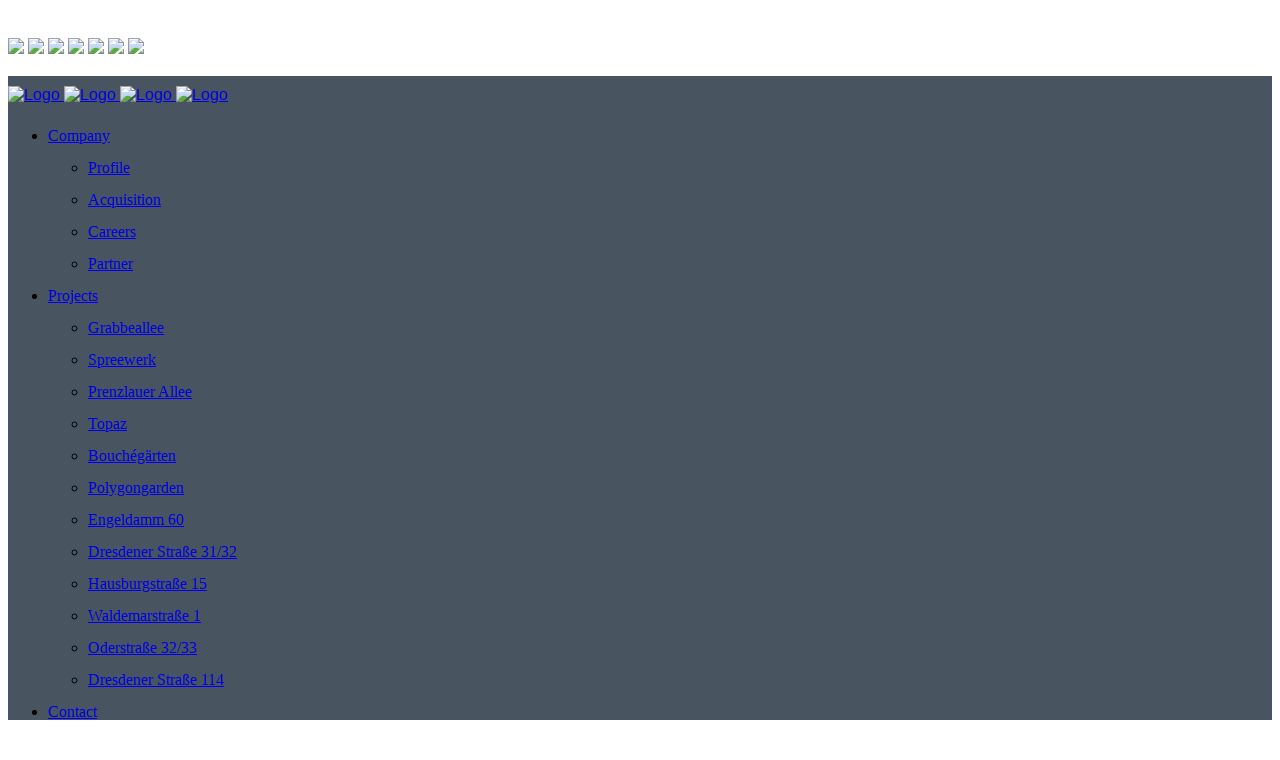

--- FILE ---
content_type: text/html; charset=UTF-8
request_url: https://archigon.com/en/projekte/spreewerk/
body_size: 13160
content:
<!DOCTYPE html>
<html lang="en-US">
<head>
	<meta charset="UTF-8"/>
	
	<link rel="profile" href="http://gmpg.org/xfn/11"/>
		
				<meta name=viewport content="width=device-width,initial-scale=1,user-scalable=no">
					
							<meta name="description" content="Projektentwicklung und Baubetreuung aus einer Hand: von der Standortevaluation, der Architektur, der Projektentwicklung über die Projektsteuerung und Baubetreuung bis hin zur Vermarktung der Wohnungen. ">
						
						<link rel="shortcut icon" type="image/x-icon" href="https://archigon.com/wp-content/uploads/2020/11/Archigon_Favicon_2019.png">
			<link rel="apple-touch-icon" href="https://archigon.com/wp-content/uploads/2020/11/Archigon_Favicon_2019.png"/>
			
	<title>Spreewerk | Köpenicker Chaussee 15-19In Planning &#8211; Archigon</title>
<meta name='robots' content='max-image-preview:large' />
        <script type="text/javascript" data-cfasync="false">
            if( typeof arf_add_action == 'undefined' ){
                
            arf_actions = [];
            function arf_add_action( action_name, callback, priority ) {
                if ( ! priority )  {
                    priority = 10;
                }
                
                if ( priority > 100 ) {
                    priority = 100;
                } 
                
                if ( priority < 0 ) {
                    priority = 0;
                }

                if( typeof arf_actions == 'undefined' ){
                    arf_actions = [];
                }
                
                if ( typeof arf_actions[action_name] == 'undefined' ) {
                    arf_actions[action_name] = [];
                }
                
                if ( typeof arf_actions[action_name][priority] == 'undefined' ) {
                    arf_actions[action_name][priority] = []
                }
                
                arf_actions[action_name][priority].push( callback );
            }
            function arf_do_action() {
                if ( arguments.length == 0 ) {
                    return;
                }
                
                var args_accepted = Array.prototype.slice.call(arguments),
                    action_name = args_accepted.shift(),
                    _this = this,
                    i,
                    ilen,
                    j,
                    jlen;
                
                if ( typeof arf_actions[action_name] == 'undefined' ) {
                    return;
                }
                
                for ( i = 0, ilen=100; i<=ilen; i++ ) {
                    if ( arf_actions[action_name][i] ) {
                        for ( j = 0, jlen=arf_actions[action_name][i].length; j<jlen; j++ ) {
                            if( typeof window[arf_actions[action_name][i][j]] != 'undefined' ){
                                window[arf_actions[action_name][i][j]](args_accepted);
                            }
                        }
                    }
                }
            }
            }
        </script>
      <link rel="alternate" hreflang="de" href="https://archigon.com/projekte/spreewerk/" />
<link rel="alternate" hreflang="en" href="https://archigon.com/en/projekte/spreewerk/" />
<link rel="alternate" hreflang="x-default" href="https://archigon.com/projekte/spreewerk/" />
<link rel='stylesheet' id='layerslider-css' href='https://archigon.com/wp-content/plugins/LayerSlider/assets/static/layerslider/css/layerslider.css?ver=7.11.0' type='text/css' media='all' />
<link rel='stylesheet' id='carousel-anything-css-css' href='https://archigon.com/wp-content/plugins/vc-super-bundle/features/carousel/carousel-anything/css/style.css?ver=1.12-dev1' type='text/css' media='all' />
<link rel='stylesheet' id='carousel-anything-owl-css' href='https://archigon.com/wp-content/plugins/vc-super-bundle/features/carousel/carousel-anything/css/owl.carousel.theme.style.css?ver=1.12-dev1' type='text/css' media='all' />
<link rel='stylesheet' id='carousel-anything-transitions-css' href='https://archigon.com/wp-content/plugins/vc-super-bundle/features/carousel/carousel-anything/css/owl.transitions.css?ver=1.12-dev1' type='text/css' media='all' />
<link rel='stylesheet' id='gcp-owl-carousel-css-css' href='https://archigon.com/wp-content/plugins/vc-super-bundle/features/carousel/carousel-anything/css/style.css?ver=1.12-dev1' type='text/css' media='all' />
<link rel='stylesheet' id='carousel-anything-single-post-css' href='https://archigon.com/wp-content/plugins/vc-super-bundle/features/carousel/carousel-anything/css/single-post.css?ver=1.12-dev1' type='text/css' media='all' />
<link rel='stylesheet' id='wp-block-library-css' href='https://archigon.com/wp-includes/css/dist/block-library/style.min.css?ver=6.5.3' type='text/css' media='all' />
<style id='classic-theme-styles-inline-css' type='text/css'>
/*! This file is auto-generated */
.wp-block-button__link{color:#fff;background-color:#32373c;border-radius:9999px;box-shadow:none;text-decoration:none;padding:calc(.667em + 2px) calc(1.333em + 2px);font-size:1.125em}.wp-block-file__button{background:#32373c;color:#fff;text-decoration:none}
</style>
<style id='global-styles-inline-css' type='text/css'>
body{--wp--preset--color--black: #000000;--wp--preset--color--cyan-bluish-gray: #abb8c3;--wp--preset--color--white: #ffffff;--wp--preset--color--pale-pink: #f78da7;--wp--preset--color--vivid-red: #cf2e2e;--wp--preset--color--luminous-vivid-orange: #ff6900;--wp--preset--color--luminous-vivid-amber: #fcb900;--wp--preset--color--light-green-cyan: #7bdcb5;--wp--preset--color--vivid-green-cyan: #00d084;--wp--preset--color--pale-cyan-blue: #8ed1fc;--wp--preset--color--vivid-cyan-blue: #0693e3;--wp--preset--color--vivid-purple: #9b51e0;--wp--preset--gradient--vivid-cyan-blue-to-vivid-purple: linear-gradient(135deg,rgba(6,147,227,1) 0%,rgb(155,81,224) 100%);--wp--preset--gradient--light-green-cyan-to-vivid-green-cyan: linear-gradient(135deg,rgb(122,220,180) 0%,rgb(0,208,130) 100%);--wp--preset--gradient--luminous-vivid-amber-to-luminous-vivid-orange: linear-gradient(135deg,rgba(252,185,0,1) 0%,rgba(255,105,0,1) 100%);--wp--preset--gradient--luminous-vivid-orange-to-vivid-red: linear-gradient(135deg,rgba(255,105,0,1) 0%,rgb(207,46,46) 100%);--wp--preset--gradient--very-light-gray-to-cyan-bluish-gray: linear-gradient(135deg,rgb(238,238,238) 0%,rgb(169,184,195) 100%);--wp--preset--gradient--cool-to-warm-spectrum: linear-gradient(135deg,rgb(74,234,220) 0%,rgb(151,120,209) 20%,rgb(207,42,186) 40%,rgb(238,44,130) 60%,rgb(251,105,98) 80%,rgb(254,248,76) 100%);--wp--preset--gradient--blush-light-purple: linear-gradient(135deg,rgb(255,206,236) 0%,rgb(152,150,240) 100%);--wp--preset--gradient--blush-bordeaux: linear-gradient(135deg,rgb(254,205,165) 0%,rgb(254,45,45) 50%,rgb(107,0,62) 100%);--wp--preset--gradient--luminous-dusk: linear-gradient(135deg,rgb(255,203,112) 0%,rgb(199,81,192) 50%,rgb(65,88,208) 100%);--wp--preset--gradient--pale-ocean: linear-gradient(135deg,rgb(255,245,203) 0%,rgb(182,227,212) 50%,rgb(51,167,181) 100%);--wp--preset--gradient--electric-grass: linear-gradient(135deg,rgb(202,248,128) 0%,rgb(113,206,126) 100%);--wp--preset--gradient--midnight: linear-gradient(135deg,rgb(2,3,129) 0%,rgb(40,116,252) 100%);--wp--preset--font-size--small: 13px;--wp--preset--font-size--medium: 20px;--wp--preset--font-size--large: 36px;--wp--preset--font-size--x-large: 42px;--wp--preset--spacing--20: 0.44rem;--wp--preset--spacing--30: 0.67rem;--wp--preset--spacing--40: 1rem;--wp--preset--spacing--50: 1.5rem;--wp--preset--spacing--60: 2.25rem;--wp--preset--spacing--70: 3.38rem;--wp--preset--spacing--80: 5.06rem;--wp--preset--shadow--natural: 6px 6px 9px rgba(0, 0, 0, 0.2);--wp--preset--shadow--deep: 12px 12px 50px rgba(0, 0, 0, 0.4);--wp--preset--shadow--sharp: 6px 6px 0px rgba(0, 0, 0, 0.2);--wp--preset--shadow--outlined: 6px 6px 0px -3px rgba(255, 255, 255, 1), 6px 6px rgba(0, 0, 0, 1);--wp--preset--shadow--crisp: 6px 6px 0px rgba(0, 0, 0, 1);}:where(.is-layout-flex){gap: 0.5em;}:where(.is-layout-grid){gap: 0.5em;}body .is-layout-flex{display: flex;}body .is-layout-flex{flex-wrap: wrap;align-items: center;}body .is-layout-flex > *{margin: 0;}body .is-layout-grid{display: grid;}body .is-layout-grid > *{margin: 0;}:where(.wp-block-columns.is-layout-flex){gap: 2em;}:where(.wp-block-columns.is-layout-grid){gap: 2em;}:where(.wp-block-post-template.is-layout-flex){gap: 1.25em;}:where(.wp-block-post-template.is-layout-grid){gap: 1.25em;}.has-black-color{color: var(--wp--preset--color--black) !important;}.has-cyan-bluish-gray-color{color: var(--wp--preset--color--cyan-bluish-gray) !important;}.has-white-color{color: var(--wp--preset--color--white) !important;}.has-pale-pink-color{color: var(--wp--preset--color--pale-pink) !important;}.has-vivid-red-color{color: var(--wp--preset--color--vivid-red) !important;}.has-luminous-vivid-orange-color{color: var(--wp--preset--color--luminous-vivid-orange) !important;}.has-luminous-vivid-amber-color{color: var(--wp--preset--color--luminous-vivid-amber) !important;}.has-light-green-cyan-color{color: var(--wp--preset--color--light-green-cyan) !important;}.has-vivid-green-cyan-color{color: var(--wp--preset--color--vivid-green-cyan) !important;}.has-pale-cyan-blue-color{color: var(--wp--preset--color--pale-cyan-blue) !important;}.has-vivid-cyan-blue-color{color: var(--wp--preset--color--vivid-cyan-blue) !important;}.has-vivid-purple-color{color: var(--wp--preset--color--vivid-purple) !important;}.has-black-background-color{background-color: var(--wp--preset--color--black) !important;}.has-cyan-bluish-gray-background-color{background-color: var(--wp--preset--color--cyan-bluish-gray) !important;}.has-white-background-color{background-color: var(--wp--preset--color--white) !important;}.has-pale-pink-background-color{background-color: var(--wp--preset--color--pale-pink) !important;}.has-vivid-red-background-color{background-color: var(--wp--preset--color--vivid-red) !important;}.has-luminous-vivid-orange-background-color{background-color: var(--wp--preset--color--luminous-vivid-orange) !important;}.has-luminous-vivid-amber-background-color{background-color: var(--wp--preset--color--luminous-vivid-amber) !important;}.has-light-green-cyan-background-color{background-color: var(--wp--preset--color--light-green-cyan) !important;}.has-vivid-green-cyan-background-color{background-color: var(--wp--preset--color--vivid-green-cyan) !important;}.has-pale-cyan-blue-background-color{background-color: var(--wp--preset--color--pale-cyan-blue) !important;}.has-vivid-cyan-blue-background-color{background-color: var(--wp--preset--color--vivid-cyan-blue) !important;}.has-vivid-purple-background-color{background-color: var(--wp--preset--color--vivid-purple) !important;}.has-black-border-color{border-color: var(--wp--preset--color--black) !important;}.has-cyan-bluish-gray-border-color{border-color: var(--wp--preset--color--cyan-bluish-gray) !important;}.has-white-border-color{border-color: var(--wp--preset--color--white) !important;}.has-pale-pink-border-color{border-color: var(--wp--preset--color--pale-pink) !important;}.has-vivid-red-border-color{border-color: var(--wp--preset--color--vivid-red) !important;}.has-luminous-vivid-orange-border-color{border-color: var(--wp--preset--color--luminous-vivid-orange) !important;}.has-luminous-vivid-amber-border-color{border-color: var(--wp--preset--color--luminous-vivid-amber) !important;}.has-light-green-cyan-border-color{border-color: var(--wp--preset--color--light-green-cyan) !important;}.has-vivid-green-cyan-border-color{border-color: var(--wp--preset--color--vivid-green-cyan) !important;}.has-pale-cyan-blue-border-color{border-color: var(--wp--preset--color--pale-cyan-blue) !important;}.has-vivid-cyan-blue-border-color{border-color: var(--wp--preset--color--vivid-cyan-blue) !important;}.has-vivid-purple-border-color{border-color: var(--wp--preset--color--vivid-purple) !important;}.has-vivid-cyan-blue-to-vivid-purple-gradient-background{background: var(--wp--preset--gradient--vivid-cyan-blue-to-vivid-purple) !important;}.has-light-green-cyan-to-vivid-green-cyan-gradient-background{background: var(--wp--preset--gradient--light-green-cyan-to-vivid-green-cyan) !important;}.has-luminous-vivid-amber-to-luminous-vivid-orange-gradient-background{background: var(--wp--preset--gradient--luminous-vivid-amber-to-luminous-vivid-orange) !important;}.has-luminous-vivid-orange-to-vivid-red-gradient-background{background: var(--wp--preset--gradient--luminous-vivid-orange-to-vivid-red) !important;}.has-very-light-gray-to-cyan-bluish-gray-gradient-background{background: var(--wp--preset--gradient--very-light-gray-to-cyan-bluish-gray) !important;}.has-cool-to-warm-spectrum-gradient-background{background: var(--wp--preset--gradient--cool-to-warm-spectrum) !important;}.has-blush-light-purple-gradient-background{background: var(--wp--preset--gradient--blush-light-purple) !important;}.has-blush-bordeaux-gradient-background{background: var(--wp--preset--gradient--blush-bordeaux) !important;}.has-luminous-dusk-gradient-background{background: var(--wp--preset--gradient--luminous-dusk) !important;}.has-pale-ocean-gradient-background{background: var(--wp--preset--gradient--pale-ocean) !important;}.has-electric-grass-gradient-background{background: var(--wp--preset--gradient--electric-grass) !important;}.has-midnight-gradient-background{background: var(--wp--preset--gradient--midnight) !important;}.has-small-font-size{font-size: var(--wp--preset--font-size--small) !important;}.has-medium-font-size{font-size: var(--wp--preset--font-size--medium) !important;}.has-large-font-size{font-size: var(--wp--preset--font-size--large) !important;}.has-x-large-font-size{font-size: var(--wp--preset--font-size--x-large) !important;}
.wp-block-navigation a:where(:not(.wp-element-button)){color: inherit;}
:where(.wp-block-post-template.is-layout-flex){gap: 1.25em;}:where(.wp-block-post-template.is-layout-grid){gap: 1.25em;}
:where(.wp-block-columns.is-layout-flex){gap: 2em;}:where(.wp-block-columns.is-layout-grid){gap: 2em;}
.wp-block-pullquote{font-size: 1.5em;line-height: 1.6;}
</style>
<link rel='stylesheet' id='go-portfolio-magnific-popup-styles-css' href='https://archigon.com/wp-content/plugins/go_portfolio/assets/plugins/magnific-popup/magnific-popup.css?ver=1.7.2' type='text/css' media='all' />
<style id='go-portfolio-magnific-popup-styles-inline-css' type='text/css'>
.mfp-bg { z-index:0 !important;} .mfp-wrap { z-index:1 !important;}
</style>
<link rel='stylesheet' id='go-portfolio-styles-css' href='https://archigon.com/wp-content/plugins/go_portfolio/assets/css/go_portfolio_styles.css?ver=1.7.2' type='text/css' media='all' />
<style id='go-portfolio-styles-inline-css' type='text/css'>
@media only screen and (min-width: 768px) and (max-width: 959px) {
		.gw-gopf-posts { letter-spacing:10px; }
		.gw-gopf {
			
			margin:0 auto;
		}
		.gw-gopf-1col .gw-gopf-col-wrap { 
        	float:left !important;		
			margin-left:0 !important;
        	width:100%;		
		} 
		.gw-gopf-2cols .gw-gopf-col-wrap,
		.gw-gopf-3cols .gw-gopf-col-wrap,
		.gw-gopf-4cols .gw-gopf-col-wrap,
		.gw-gopf-5cols .gw-gopf-col-wrap,
		.gw-gopf-6cols .gw-gopf-col-wrap,
		.gw-gopf-7cols .gw-gopf-col-wrap,
		.gw-gopf-8cols .gw-gopf-col-wrap,
		.gw-gopf-9cols .gw-gopf-col-wrap,
		.gw-gopf-10cols .gw-gopf-col-wrap { width:50% !important; }		
	}

		@media only screen and (min-width: 480px) and (max-width: 767px) {
		.gw-gopf-posts { letter-spacing:20px; }
		.gw-gopf {
			
			margin:0 auto;
		}		
		.gw-gopf-1col .gw-gopf-col-wrap,
		.gw-gopf-2cols .gw-gopf-col-wrap,
		.gw-gopf-3cols .gw-gopf-col-wrap,
		.gw-gopf-4cols .gw-gopf-col-wrap,
		.gw-gopf-5cols .gw-gopf-col-wrap,
		.gw-gopf-6cols .gw-gopf-col-wrap,
		.gw-gopf-7cols .gw-gopf-col-wrap,
		.gw-gopf-8cols .gw-gopf-col-wrap,
		.gw-gopf-9cols .gw-gopf-col-wrap,
		.gw-gopf-10cols .gw-gopf-col-wrap { 
        	float:left !important;		
			margin-left:0 !important;
        	width:100%;
		}

		/* RTL */
		.gw-gopf-rtl.gw-gopf-1col .gw-gopf-col-wrap,
		.gw-gopf-rtl.gw-gopf-2cols .gw-gopf-col-wrap,
		.gw-gopf-rtl.gw-gopf-3cols .gw-gopf-col-wrap,
		.gw-gopf-rtl.gw-gopf-4cols .gw-gopf-col-wrap,
		.gw-gopf-rtl.gw-gopf-5cols .gw-gopf-col-wrap,
		.gw-gopf-rtl.gw-gopf-6cols .gw-gopf-col-wrap,
		.gw-gopf-rtl.gw-gopf-7cols .gw-gopf-col-wrap,
		.gw-gopf-rtl.gw-gopf-8cols .gw-gopf-col-wrap,
		.gw-gopf-rtl.gw-gopf-9cols .gw-gopf-col-wrap,
		.gw-gopf-rtl.gw-gopf-10cols .gw-gopf-col-wrap { float:right !important; }
		
		.gw-gopf-slider-type.gw-gopf-rtl.gw-gopf-1col .gw-gopf-col-wrap,
		.gw-gopf-slider-type.gw-gopf-rtl.gw-gopf-2cols .gw-gopf-col-wrap,
		.gw-gopf-slider-type.gw-gopf-rtl.gw-gopf-3cols .gw-gopf-col-wrap,
		.gw-gopf-slider-type.gw-gopf-rtl.gw-gopf-4cols .gw-gopf-col-wrap,
		.gw-gopf-slider-type.gw-gopf-rtl.gw-gopf-5cols .gw-gopf-col-wrap,
		.gw-gopf-slider-type.gw-gopf-rtl.gw-gopf-6cols .gw-gopf-col-wrap,
		.gw-gopf-slider-type.gw-gopf-rtl.gw-gopf-7cols .gw-gopf-col-wrap,
		.gw-gopf-slider-type.gw-gopf-rtl.gw-gopf-8cols .gw-gopf-col-wrap,
		.gw-gopf-slider-type.gw-gopf-rtl.gw-gopf-9cols .gw-gopf-col-wrap,
		.gw-gopf-slider-type.gw-gopf-rtl.gw-gopf-10cols .gw-gopf-col-wrap { float:left !important; }
		
	}
	
	
		@media only screen and (max-width: 479px) {
		.gw-gopf-posts { letter-spacing:30px; }
		.gw-gopf {
			max-width:400px;
			margin:0 auto;
		}
		.gw-gopf-1col .gw-gopf-col-wrap,
		.gw-gopf-2cols .gw-gopf-col-wrap,
		.gw-gopf-3cols .gw-gopf-col-wrap,
		.gw-gopf-4cols .gw-gopf-col-wrap,
		.gw-gopf-5cols .gw-gopf-col-wrap,
		.gw-gopf-6cols .gw-gopf-col-wrap,
		.gw-gopf-7cols .gw-gopf-col-wrap,
		.gw-gopf-8cols .gw-gopf-col-wrap,
		.gw-gopf-9cols .gw-gopf-col-wrap,
		.gw-gopf-10cols .gw-gopf-col-wrap {
        	margin-left:0 !important;
        	float:left !important;
        	width:100%;
         }
		 
		/* RTL */
		.gw-gopf-rtl.gw-gopf-1col .gw-gopf-col-wrap,
		.gw-gopf-rtl.gw-gopf-2cols .gw-gopf-col-wrap,
		.gw-gopf-rtl.gw-gopf-3cols .gw-gopf-col-wrap,
		.gw-gopf-rtl.gw-gopf-4cols .gw-gopf-col-wrap,
		.gw-gopf-rtl.gw-gopf-5cols .gw-gopf-col-wrap,
		.gw-gopf-rtl.gw-gopf-6cols .gw-gopf-col-wrap,
		.gw-gopf-rtl.gw-gopf-7cols .gw-gopf-col-wrap,
		.gw-gopf-rtl.gw-gopf-8cols .gw-gopf-col-wrap,
		.gw-gopf-rtl.gw-gopf-9cols .gw-gopf-col-wrap,
		.gw-gopf-rtl.gw-gopf-10cols .gw-gopf-col-wrap { float:right !important; }
		
		.gw-gopf-slider-type.gw-gopf-rtl.gw-gopf-1col .gw-gopf-col-wrap,
		.gw-gopf-slider-type.gw-gopf-rtl.gw-gopf-2cols .gw-gopf-col-wrap,
		.gw-gopf-slider-type.gw-gopf-rtl.gw-gopf-3cols .gw-gopf-col-wrap,
		.gw-gopf-slider-type.gw-gopf-rtl.gw-gopf-4cols .gw-gopf-col-wrap,
		.gw-gopf-slider-type.gw-gopf-rtl.gw-gopf-5cols .gw-gopf-col-wrap,
		.gw-gopf-slider-type.gw-gopf-rtl.gw-gopf-6cols .gw-gopf-col-wrap,
		.gw-gopf-slider-type.gw-gopf-rtl.gw-gopf-7cols .gw-gopf-col-wrap,
		.gw-gopf-slider-type.gw-gopf-rtl.gw-gopf-8cols .gw-gopf-col-wrap,
		.gw-gopf-slider-type.gw-gopf-rtl.gw-gopf-9cols .gw-gopf-col-wrap,
		.gw-gopf-slider-type.gw-gopf-rtl.gw-gopf-10cols .gw-gopf-col-wrap { float:left !important; }		
		 
	}
</style>
<link rel='stylesheet' id='wpml-legacy-horizontal-list-0-css' href='https://archigon.com/wp-content/plugins/sitepress-multilingual-cms/templates/language-switchers/legacy-list-horizontal/style.min.css?ver=1' type='text/css' media='all' />
<link rel='stylesheet' id='wpml-menu-item-0-css' href='https://archigon.com/wp-content/plugins/sitepress-multilingual-cms/templates/language-switchers/menu-item/style.min.css?ver=1' type='text/css' media='all' />
<link rel='stylesheet' id='stockholm-default-style-css' href='https://archigon.com/wp-content/themes/stockholm/style.css?ver=6.5.3' type='text/css' media='all' />
<link rel='stylesheet' id='stockholm-child-style-css' href='https://archigon.com/wp-content/themes/stockholm-child/style.css?ver=6.5.3' type='text/css' media='all' />
<link rel='stylesheet' id='mediaelement-css' href='https://archigon.com/wp-includes/js/mediaelement/mediaelementplayer-legacy.min.css?ver=4.2.17' type='text/css' media='all' />
<link rel='stylesheet' id='wp-mediaelement-css' href='https://archigon.com/wp-includes/js/mediaelement/wp-mediaelement.min.css?ver=6.5.3' type='text/css' media='all' />
<link rel='stylesheet' id='stockholm-font-awesome-css' href='https://archigon.com/wp-content/themes/stockholm/framework/modules/icons/font-awesome/css/font-awesome.min.css?ver=6.5.3' type='text/css' media='all' />
<link rel='stylesheet' id='elegant-icons-css' href='https://archigon.com/wp-content/themes/stockholm/framework/modules/icons/elegant-icons/style.min.css?ver=6.5.3' type='text/css' media='all' />
<link rel='stylesheet' id='linear-icons-css' href='https://archigon.com/wp-content/themes/stockholm/framework/modules/icons/linear-icons/style.min.css?ver=6.5.3' type='text/css' media='all' />
<link rel='stylesheet' id='linea-icons-css' href='https://archigon.com/wp-content/themes/stockholm/framework/modules/icons/linea-icons/style.min.css?ver=6.5.3' type='text/css' media='all' />
<link rel='stylesheet' id='ion-icons-css' href='https://archigon.com/wp-content/themes/stockholm/framework/modules/icons/ion-icons/style.min.css?ver=6.5.3' type='text/css' media='all' />
<link rel='stylesheet' id='stockholm-stylesheet-css' href='https://archigon.com/wp-content/themes/stockholm/css/stylesheet.min.css?ver=6.5.3' type='text/css' media='all' />
<link rel='stylesheet' id='stockholm-webkit-css' href='https://archigon.com/wp-content/themes/stockholm/css/webkit_stylesheet.css?ver=6.5.3' type='text/css' media='all' />
<link rel='stylesheet' id='stockholm-style-dynamic-css' href='https://archigon.com/wp-content/themes/stockholm/css/style_dynamic_callback.php?ver=6.5.3' type='text/css' media='all' />
<link rel='stylesheet' id='stockholm-responsive-css' href='https://archigon.com/wp-content/themes/stockholm/css/responsive.min.css?ver=6.5.3' type='text/css' media='all' />
<link rel='stylesheet' id='stockholm-style-dynamic-responsive-css' href='https://archigon.com/wp-content/themes/stockholm/css/style_dynamic_responsive_callback.php?ver=6.5.3' type='text/css' media='all' />
<style id='stockholm-style-dynamic-responsive-inline-css' type='text/css'>
/* lustria-regular - latin */
@font-face {
  font-family: 'Lustria';
  font-style: normal;
  font-weight: 400;
  src: url('https://archigon.com/wp-content/localfonts/lustria-v13-latin-regular.eot'); /* IE9 Compat Modes */
  src: local(''),
       url('https://archigon.com/wp-content/localfonts/lustria-v13-latin-regular.eot?#iefix') format('embedded-opentype'), /* IE6-IE8 */
       url('https://archigon.com/wp-content/localfonts/lustria-v13-latin-regular.woff2') format('woff2'), /* Super Modern Browsers */
       url('https://archigon.com/wp-content/localfonts/lustria-v13-latin-regular.woff') format('woff'), /* Modern Browsers */
       url('https://archigon.com/wp-content/localfonts/lustria-v13-latin-regular.ttf') format('truetype'), /* Safari, Android, iOS */
       url('https://archigon.com/wp-content/localfonts/lustria-v13-latin-regular.svg#Lustria') format('svg'); /* Legacy iOS */
}



/* pt-sans-regular - latin */
@font-face {
  font-family: 'PT Sans';
  font-style: normal;
  font-weight: 400;
  src: url('https://archigon.com/wp-content/localfonts/pt-sans-v17-latin-regular.eot'); /* IE9 Compat Modes */
  src: local(''),
       url('https://archigon.com/wp-content/localfonts/pt-sans-v17-latin-regular.eot?#iefix') format('embedded-opentype'), /* IE6-IE8 */
       url('https://archigon.com/wp-content/localfonts/pt-sans-v17-latin-regular.woff2') format('woff2'), /* Super Modern Browsers */
       url('https://archigon.com/wp-content/localfonts/pt-sans-v17-latin-regular.woff') format('woff'), /* Modern Browsers */
       url('https://archigon.com/wp-content/localfonts/pt-sans-v17-latin-regular.ttf') format('truetype'), /* Safari, Android, iOS */
       url('https://archigon.com/wp-content/localfonts/pt-sans-v17-latin-regular.svg#PTSans') format('svg'); /* Legacy iOS */
}

/* pt-sans-700 - latin */
@font-face {
  font-family: 'PT Sans';
  font-style: normal;
  font-weight: 700;
  src: url('https://archigon.com/wp-content/localfonts/pt-sans-v17-latin-700.eot'); /* IE9 Compat Modes */
  src: local(''),
       url('https://archigon.com/wp-content/localfonts/pt-sans-v17-latin-700.eot?#iefix') format('embedded-opentype'), /* IE6-IE8 */
       url('https://archigon.com/wp-content/localfonts/pt-sans-v17-latin-700.woff2') format('woff2'), /* Super Modern Browsers */
       url('https://archigon.com/wp-content/localfonts/pt-sans-v17-latin-700.woff') format('woff'), /* Modern Browsers */
       url('https://archigon.com/wp-content/localfonts/pt-sans-v17-latin-700.ttf') format('truetype'), /* Safari, Android, iOS */
       url('https://archigon.com/wp-content/localfonts/pt-sans-v17-latin-700.svg#PTSans') format('svg'); /* Legacy iOS */
}


/* open-sans-regular - latin */
@font-face {
  font-family: 'Open Sans';
  font-style: normal;
  font-weight: 400;
  src: url('https://archigon.com/wp-content/localfonts/open-sans-v34-latin-regular.eot'); /* IE9 Compat Modes */
  src: local(''),
       url('https://archigon.com/wp-content/localfonts/open-sans-v34-latin-regular.eot?#iefix') format('embedded-opentype'), /* IE6-IE8 */
       url('https://archigon.com/wp-content/localfonts/open-sans-v34-latin-regular.woff2') format('woff2'), /* Super Modern Browsers */
       url('https://archigon.com/wp-content/localfonts/open-sans-v34-latin-regular.woff') format('woff'), /* Modern Browsers */
       url('https://archigon.com/wp-content/localfonts/open-sans-v34-latin-regular.ttf') format('truetype'), /* Safari, Android, iOS */
       url('https://archigon.com/wp-content/localfonts/open-sans-v34-latin-regular.svg#OpenSans') format('svg'); /* Legacy iOS */
}

/* open-sans-700 - latin */
@font-face {
  font-family: 'Open Sans';
  font-style: normal;
  font-weight: 700;
  src: url('https://archigon.com/wp-content/localfonts/open-sans-v34-latin-700.eot'); /* IE9 Compat Modes */
  src: local(''),
       url('https://archigon.com/wp-content/localfonts/open-sans-v34-latin-700.eot?#iefix') format('embedded-opentype'), /* IE6-IE8 */
       url('https://archigon.com/wp-content/localfonts/open-sans-v34-latin-700.woff2') format('woff2'), /* Super Modern Browsers */
       url('https://archigon.com/wp-content/localfonts/open-sans-v34-latin-700.woff') format('woff'), /* Modern Browsers */
       url('https://archigon.com/wp-content/localfonts/open-sans-v34-latin-700.ttf') format('truetype'), /* Safari, Android, iOS */
       url('https://archigon.com/wp-content/localfonts/open-sans-v34-latin-700.svg#OpenSans') format('svg'); /* Legacy iOS */
}






/** LOKALE FONTS **/

body {
    font-family: "Open Sans", sans-serif;
}

p {
    font-family: "PT Sans", sans-serif;
}

h1, h2, h3 {
    font-family: "Lustria", serif;
}
p.ls-layer {
    font-family: "PT Sans", sans-serif !important;
}

.q_list.circle ul > li, .q_list.number ul > li  {
    font-family: "Open Sans" !important;
    font-size: 12px !important;
}
ul, li {
    font-size:16px !important;
    font-family:"PT Sans";
    line-height:32px !important;
}






/** LOGO RETINA **/
.q_logo img {
    width:250px !important;
    height:86px !important;
    margin-top:10px !important;
}
@media (max-width:999px) {
    .q_logo img {
        margin-top:15px !important;
    }
}



/** WPML **/
/**ANORDNUNG FLAGGEN IM TOP-HEADER **/
.wpml-ls-legacy-list-horizontal {
    margin-top: -15px;
    margin-left: -20px;
}



/** MOBILE MENU **/
/** FARBE BURGER ICON **/
.mobile_menu_button span, .side_menu_button > a {
    color: #ffffff !important;
}
/** POSITION BURGER ICON **/
.mobile_menu_button {
    margin: 10px 20px 0 0;
}
/** UNTERER ABSTAND MENU **/
nav.mobile_menu > ul {
    padding-bottom: 40px;
}
/** Unterstrich Links entfernen **/
.mobile_menu > ul >li > a, .mobile_menu > ul >li > ul > li > a {
    text-decoration:none;
}



/** NEWS LISTE **/
/* Vorschaubild ausblenden */
.latest_post_holder.boxes .boxes_image {
    display: none;
}
/* Excerpt ausblenden */
.latest_post_holder.boxes > ul > li .latest_post p.excerpt {
    display:none;
}
/* Trennlinie ENTFERNT
.latest_post_holder.boxes > ul > li .latest_post {
    border-bottom: #cccccc dashed 1px;
}*/

/* Font */
.blog_holder.masonry article:not(.format-quote):not(.format-link) h4, .blog_holder.masonry_full_width article:not(.format-quote):not(.format-link) h4, .latest_post_holder .latest_post_title {
    font-size: 14px !important;
}
.blog_holder.masonry article:not(.format-quote):not(.format-link) h4, .blog_holder.masonry_full_width article:not(.format-quote):not(.format-link) h4, .latest_post_holder .latest_post_title:hover {
    background-color:#f2f2f2;
}
/* ABSTÄNDE */
.latest_post_holder.boxes > ul > li .latest_post {
    padding: 10px 25px 10px;
}

/** Linker Einzug **/
.latest_post_holder.image_in_box .latest_post_text {
    padding: 0 0 0 0px !important;
}



/** Top-Padding ERSTER Beitrag **/
.latest_post_holder, .latest_post_holder > ul {
    padding-top: 5px;
}



/** NEWS ÜBERSICHT TITLE FONT **/
.latest_post_title {
    font-size:20px !important;
    text-transform:none;
    font-weight:normal;
}



/** PROJEKTE NÄCHSTES - VORHERIGES PROJEKT BUTTON **/
.portfolio_navigation a {
    font-size: 18px;
}



/** PROJEKTLISTE Kategorie ausblenden **/
.projects_holder.standard article .project_category, .projects_holder.standard_no_space article .project_category {
    display: none;
}



/** MENU **/
/* Menuitem Übersichtsplan */
#nav-menu-item-27973 {
    padding-bottom:10px !important;
    border-bottom:#92a4b4 dashed 1px;
}
/* Menuitem Übersichtsplan DEAKTIVIERT
#nav-menu-item-29478 {
    padding-top:10px !important;
}*/
/* vertikaler Abstand Menu Items */
nav.main_menu {
    margin-top: 12px;
}
/* vertikaler Abstand Sidebar Icon */
.side_menu_button_wrapper {
    margin-top: 12px;
}

/** MENU EN **/
/* Menuitem Übersichtsplan EN */
#nav-menu-item-27964 {
    padding-bottom:10px !important;
    border-bottom:#92a4b4 dashed 1px;
}
/* Menuitem Übersichtsplan EN DEAKTIVIERT
#nav-menu-item-29610 {
    padding-top:10px !important;
}*/



/** HEADER TOP **/
.header-top-icon {
    height:16px;
    width:auto;
    vertical-align:2px;
}
.header-top-link {
    color:#48545F;
}
.header-top-link:hover {
    color:#E28112;
}
.header_top {
    padding: 14px 0 0 0;
}



/** 2ND MENU HIGHLIGHT **/
.drop_down .second .inner > ul > li.current_page_item > a {
  color:#ffffff !important;
}



/* SIDEBAR ICON */
.side_menu_button_link > i.fa::before {
    content:"\f054" !important;
    color:#999999;
}
/* Abstand Icon zu Navi */
.side_menu_button {
    padding-left: 10px;
}



/** FONTS **/
h1, h2, h3 {
    padding-bottom:20px;
}
h2, h3 {
    margin-bottom:0px !important;
}

.text-background {
    /** color: #ffffff;  **/
    color: #000000; 
    /** background-color: #48545f;  **/
    background-color: #f2f2f2; 
    padding: 3px 5px 3px 5px; 
    display: inline;
}
.text-background-orange {
    color: #ffffff; 
    background-color: #e28112; 
    padding: 3px 5px 3px 5px; 
    display: inline;
}
.bildbeschreibung {
    font-size:13px;
    color: #ffffff; 
    background-color: #e28112; 
    padding: 3px 5px 3px 5px; 
    display: inline;
}



/** GOOGLE MAP **/
.uber-google-maps-info-window-content-wrap .uber-google-maps-title {
    color:#333333;
    font-weight:300;
    font-family:"Lustria";
}



/** BILDSLIDER / FLEXSLIDER Buttons **/
.flexslider .flex-next, .portfolio_slider .caroufredsel-next, .full_width .section_inner .portfolio_slider .caroufredsel-next {
    right: 0;
}
.flexslider .flex-prev, .portfolio_slider .caroufredsel-prev, .full_width .section_inner .portfolio_slider .caroufredsel-prev {
    left: 0px;
}
/* vertikaler Abstand */
.flexslider, .portfolio_slider {
    margin: 0 0 0;
}
/* Link */
a.flex-prev, a.flex-next {
    text-decoration:none !important;
}
@media (max-width:600px) {
    .flex-prev {
        margin-left:-35px !important;
        background-color:transparent !important;
        color:#000000 !important;
        font-size:30px !important;
    }
    .flex-next {
        margin-right:-35px !important;
        background-color:transparent !important;
        color:#000000 !important;
        font-size:30px !important;
    }
}
@media (min-width:670px) and (max-width:768px) {
    .flex-prev {
        margin-left:-35px !important;
        background-color:transparent !important;
        color:#000000 !important;
        font-size:30px !important;
    }
    .flex-next {
        margin-right:-35px !important;
        background-color:transparent !important;
        color:#000000 !important;
        font-size:30px !important;
    }
}
@media (min-width:840px) {
    .flex-prev {
        margin-left:-35px !important;
        background-color:transparent !important;
        color:#000000 !important;
        font-size:30px !important;
    }
    .flex-next {
        margin-right:-35px !important;
        background-color:transparent !important;
        color:#000000 !important;
        font-size:30px !important;
    }
}


@media (max-width:600px) {
    .flex-prev, .flex-next {
        font-size:25px !important;
    }
}
@media (min-width:1200px) {
 .flex-prev, .flex-next {
        font-size:40px !important;
    }
}




/** GO PORTFOLIO **/
/* Position Button vor-zurück */
.gw-gopf-slider-controls-right .gw-gopf-slider-controls {
    margin-right: 10px;
}



/** TEAM / INTERACTIVE IMAGE **/
.qode-interactive-image .qode-ii-info-holder {
    margin-top: -83px;
}



/** TEAM // IMAGE WITH TEXT **/
/* Farbe über Bild im Ruhezustand */
.q_image_with_text_over .shader {
    background-color: rgba(221,51,51,0);
}
/* Farbe Text hover */
.q_image_with_text_over .back_holder_inner2, .q_image_with_text_over .front_holder_inner2 {
    color:#f2f2f2;
}
@media (max-width:600px) {
    /** TEAM TEXT Schriftgröße **/
    .q_image_with_text_over .back_holder_inner2, .q_image_with_text_over .front_holder_inner2 {
        font-size:11px;
        line-height:18px;
    }
    /** TEAM TEXT Seitenabstand **/
    .q_image_with_text_over .back_holder, .q_image_with_text_over .front_holder {
	padding: 35px 20px 26px;
    }
}
/** TEAM TEXT Seitenabstand **/
@media (max-width:480px) {
    .q_image_with_text_over .back_holder, .q_image_with_text_over .front_holder {
	padding: 35px 8px 26px;
      -ms-hyphens: none; /* ab IE10 */
      -moz-hyphens: none; /* seit Firefox 6 */
      -webkit-hyphens: none; /* seit Safari 5.1 (OS X), Safari 4.1 (iOS) */
      hyphens: none;
    }
}



/** BTNs LI/RE ENTFERNEN BEI EINZELBILD MIT LIGHTBOX **/ 
.pp_next, .pp_previous {
    display:none !important;
}





.q_list.circle ul > li, .q_list.number ul > li {
    font-family: "PT Sans" !important;
    font-size: 16px !important;
}
pre {
    font-family: "Open Sans", sans-serif !important;
    font-size: 13px !important;
    margin: 5px 0 !important;
}


/** MOBILE SILBENTRENNUNG / ZEILENHÖHE**/
@media (max-width:600px) {
    body {
      -ms-hyphens: auto; /* ab IE10 */
      -moz-hyphens: auto; /* seit Firefox 6 */
      -webkit-hyphens: auto; /* seit Safari 5.1 (OS X), Safari 4.1 (iOS) */
      hyphens: auto;
    }
    p, li { 
        line-height:22px !important; 
    }
}




/** PORTFOLIO TEMPLATE **/
@media (min-width:1000px) {
    .portfolio_page-template-default .content.content_top_margin {
        margin-top: 163px !important;
    }
}

</style>
<link rel='stylesheet' id='js_composer_front-css' href='https://archigon.com/wp-content/plugins/js_composer/assets/css/js_composer.min.css?ver=7.6' type='text/css' media='all' />
<script type="text/javascript" data-cfasync="false" src="https://archigon.com/wp-includes/js/jquery/jquery.min.js?ver=3.7.1" id="jquery-core-js"></script>
<script type="text/javascript" data-cfasync="false" src="https://archigon.com/wp-includes/js/jquery/jquery-migrate.min.js?ver=3.4.1" id="jquery-migrate-js"></script>
<script type="text/javascript" id="layerslider-utils-js-extra">
/* <![CDATA[ */
var LS_Meta = {"v":"7.11.0","fixGSAP":"1"};
/* ]]> */
</script>
<script type="text/javascript" src="https://archigon.com/wp-content/plugins/LayerSlider/assets/static/layerslider/js/layerslider.utils.js?ver=7.11.0" id="layerslider-utils-js"></script>
<script type="text/javascript" src="https://archigon.com/wp-content/plugins/LayerSlider/assets/static/layerslider/js/layerslider.kreaturamedia.jquery.js?ver=7.11.0" id="layerslider-js"></script>
<script type="text/javascript" src="https://archigon.com/wp-content/plugins/LayerSlider/assets/static/layerslider/js/layerslider.transitions.js?ver=7.11.0" id="layerslider-transitions-js"></script>
<script type="text/javascript" src="https://archigon.com/wp-content/plugins/vc-super-bundle/features/carousel/carousel-anything/js/min/script-min.js?ver=1.12-dev1" id="carousel-anything-js"></script>
<script type="text/javascript" src="https://archigon.com/wp-content/plugins/vc-super-bundle/features/smooth-scrolling/smooth-scrolling/js/min/gambit-smoothscroll-min.js?ver=3.3" id="GambitSmoothScroll-js"></script>
<script type="text/javascript" id="GambitSmoothScroll-js-after">
/* <![CDATA[ */
new GambitSmoothScroll({speed: 900,amount: 150});
/* ]]> */
</script>
<script type="text/javascript" src="https://archigon.com/wp-content/themes/stockholm/js/plugins/hammer.min.js?ver=1" id="hammer-js"></script>
<script type="text/javascript" src="https://archigon.com/wp-content/themes/stockholm/js/plugins/virtual-scroll.min.js?ver=1" id="virtual-scroll-js"></script>
<script></script><meta name="generator" content="Powered by LayerSlider 7.11.0 - Build Heros, Sliders, and Popups. Create Animations and Beautiful, Rich Web Content as Easy as Never Before on WordPress." />
<!-- LayerSlider updates and docs at: https://layerslider.com -->
<link rel="canonical" href="https://archigon.com/en/projekte/spreewerk/" />
<link rel="alternate" type="application/json+oembed" href="https://archigon.com/en/wp-json/oembed/1.0/embed?url=https%3A%2F%2Farchigon.com%2Fen%2Fprojekte%2Fspreewerk%2F" />
<link rel="alternate" type="text/xml+oembed" href="https://archigon.com/en/wp-json/oembed/1.0/embed?url=https%3A%2F%2Farchigon.com%2Fen%2Fprojekte%2Fspreewerk%2F&#038;format=xml" />
<meta name="generator" content="WPML ver:4.6.10 stt:1,3;" />
<!--[if IE 9]> <script>var _gambitParallaxIE9 = true;</script> <![endif]--><script>var isoTilesIsIE9 = false</script>
				<!--[if lte IE 9 ]>
				<script>isoTilesIsIE9 = true</script>
				<![endif]--><meta name="generator" content="Powered by WPBakery Page Builder - drag and drop page builder for WordPress."/>
<noscript><style> .wpb_animate_when_almost_visible { opacity: 1; }</style></noscript></head>
<body class="portfolio_page-template-default single single-portfolio_page postid-30177 stockholm-core-2.4.3 select-child-theme-ver-1.1.2 select-theme-ver-9.10 smooth_scroll  qode_menu_ qode-wpml-enabled wpb-js-composer js-comp-ver-7.6 vc_responsive">
		<div class="wrapper">
		<div class="wrapper_inner">
						<a id='back_to_top' href='#'>
				<span class="fa-stack">
					<i class="fa fa-angle-up"></i>				</span>
			</a>
				<header class="page_header scrolled_not_transparent has_top scroll_top  fixed">
				
		<div class="header_inner clearfix">
						
			<div class="header_top_bottom_holder">
					<div class="header_top clearfix" style="background-color:rgba(255, 255, 255, 1);">
				<div class="container">
			<div class="container_inner clearfix">
								<div class="left">
					<div class="inner">
											</div>
				</div>
				<div class="right">
					<div class="inner">
						<div class="header-widget widget_block header-right-widget"></div><div class="header-widget widget_block header-right-widget">
<div class="wp-block-group"><div class="wp-block-group__inner-container is-layout-flow wp-block-group-is-layout-flow">
<p><a class="anchor" href="https://archigon.com/en/#careers"><img decoding="async" class="header-top-icon" src="https://archigon.com/wp-content/uploads/2018/06/header-en-careers.png"/></a> <a href="https://archigon.com/en/legal-notice/"><img decoding="async" class="header-top-icon" src="https://archigon.com/wp-content/uploads/2018/06/header-en-legalnotice.png"/></a> <a href="https://archigon.com/en/privacy-policy/"><img decoding="async" class="header-top-icon" src="https://archigon.com/wp-content/uploads/2022/11/header-en-privacy.png"/></a> <a href="https://www.instagram.com/archigonberlin" target="_blank" rel="noopener"><img decoding="async" class="header-top-icon" src="https://archigon.com/wp-content/uploads/2018/03/instagram.png"/></a> <a href="https://www.facebook.com/archigonberlin" target="_blank" rel="noopener"><img decoding="async" class="header-top-icon" src="https://archigon.com/wp-content/uploads/2018/03/facebook.png"/></a> <a href="https://www.linkedin.com/company/archigon/" target="_blank" rel="noopener"><img decoding="async" class="header-top-icon" src="https://archigon.com/wp-content/uploads/2018/03/linkedin.png"/></a> <a href="https://www.xing.com/companies/archigonprojektentwicklung&baubetreuunggmbh" target="_blank" rel="noopener"><img decoding="async" class="header-top-icon" src="https://archigon.com/wp-content/uploads/2018/03/xing.png"/></a></p>
</div></div>
</div>					</div>
				</div>
							</div>
		</div>
		</div>
				
				<div class="header_bottom clearfix" style="background-color:rgba(72, 84, 95, 1);">
										<div class="container">
						<div class="container_inner clearfix" >
																					<div class="header_inner_left">
																	<div class="mobile_menu_button"><span><i class="fa fa-bars"></i></span></div>
								<div class="logo_wrapper">
									<div class="q_logo">
										<a href="https://archigon.com/en/">
	<img class="normal" src="https://archigon.com/wp-content/uploads/2019/09/Archigon-Logo2019-Header-retina.png" alt="Logo"/>
<img class="light" src="https://archigon.com/wp-content/uploads/2019/09/Archigon-Logo2019-Header-retina.png" alt="Logo"/>
<img class="dark" src="https://archigon.com/wp-content/uploads/2019/09/Archigon-Logo2019-Header-retina.png" alt="Logo"/>
	
	<img class="sticky" src="https://archigon.com/wp-content/uploads/2019/09/Archigon-Logo2019-Header-retina.png" alt="Logo"/>
	
	</a>									</div>
																	</div>
																
                                							</div>
																																							<div class="header_inner_right">
										<div class="side_menu_button_wrapper right">
																																	<div class="side_menu_button">
																																															</div>
										</div>
									</div>
																                                                                    <nav class="main_menu drop_down   right">
                                        <ul id="menu-default-en" class=""><li id="nav-menu-item-27932" class="menu-item menu-item-type-post_type menu-item-object-page menu-item-home menu-item-has-children  has_sub narrow"><a href="https://archigon.com/en/" class=""><i class="menu_icon fa blank"></i><span class="menu-text">Company</span><span class="plus"></span></a>
<div class="second"><div class="inner"><ul>
	<li id="nav-menu-item-28923" class="menu-item menu-item-type-custom menu-item-object-custom "><a href="https://archigon.com/en/#profile" class=""><i class="menu_icon fa blank"></i><span class="menu-text">Profile</span><span class="plus"></span></a></li>
	<li id="nav-menu-item-28926" class="menu-item menu-item-type-custom menu-item-object-custom "><a href="https://archigon.com/en/#acquisition" class=""><i class="menu_icon fa blank"></i><span class="menu-text">Acquisition</span><span class="plus"></span></a></li>
	<li id="nav-menu-item-28927" class="menu-item menu-item-type-custom menu-item-object-custom "><a href="https://archigon.com/en/#careers" class=""><i class="menu_icon fa blank"></i><span class="menu-text">Careers</span><span class="plus"></span></a></li>
	<li id="nav-menu-item-28928" class="menu-item menu-item-type-custom menu-item-object-custom "><a href="https://archigon.com/en/#partner" class=""><i class="menu_icon fa blank"></i><span class="menu-text">Partner</span><span class="plus"></span></a></li>
</ul></div></div>
</li>
<li id="nav-menu-item-27931" class="menu-item menu-item-type-post_type menu-item-object-page current-menu-ancestor current-menu-parent current_page_parent current_page_ancestor menu-item-has-children active has_sub narrow"><a href="https://archigon.com/en/project-overview/" class=" current "><i class="menu_icon fa blank"></i><span class="menu-text">Projects</span><span class="plus"></span></a>
<div class="second"><div class="inner"><ul>
	<li id="nav-menu-item-30057" class="menu-item menu-item-type-post_type menu-item-object-page anchor-item "><a href="https://archigon.com/en/project-overview/#Grabbeallee" class=""><i class="menu_icon fa blank"></i><span class="menu-text">Grabbeallee</span><span class="plus"></span></a></li>
	<li id="nav-menu-item-30194" class="menu-item menu-item-type-custom menu-item-object-custom current-menu-item "><a href="https://archigon.com/en/projekte/spreewerk/" class=""><i class="menu_icon fa blank"></i><span class="menu-text">Spreewerk</span><span class="plus"></span></a></li>
	<li id="nav-menu-item-30058" class="menu-item menu-item-type-post_type menu-item-object-page anchor-item "><a href="https://archigon.com/en/project-overview/#PrenzlauerAllee" class=""><i class="menu_icon fa blank"></i><span class="menu-text">Prenzlauer Allee</span><span class="plus"></span></a></li>
	<li id="nav-menu-item-29610" class="menu-item menu-item-type-custom menu-item-object-custom "><a href="https://archigon.com/en/projekte/topaz-gaillardstrasse-28/" class=""><i class="menu_icon fa blank"></i><span class="menu-text">Topaz</span><span class="plus"></span></a></li>
	<li id="nav-menu-item-27972" class="menu-item menu-item-type-custom menu-item-object-custom "><a href="https://archigon.com/en/projekte/bouchegaerten-bouchestrasse-39/" class=""><i class="menu_icon fa blank"></i><span class="menu-text">Bouchégärten</span><span class="plus"></span></a></li>
	<li id="nav-menu-item-27971" class="menu-item menu-item-type-custom menu-item-object-custom "><a href="https://archigon.com/en/projekte/polygongarden-pettenkoferstr-12-15/" class=""><i class="menu_icon fa blank"></i><span class="menu-text">Polygongarden</span><span class="plus"></span></a></li>
	<li id="nav-menu-item-27970" class="menu-item menu-item-type-custom menu-item-object-custom "><a href="https://archigon.com/en/projekte/e060-engeldamm-60/" class=""><i class="menu_icon fa blank"></i><span class="menu-text">Engeldamm 60</span><span class="plus"></span></a></li>
	<li id="nav-menu-item-27969" class="menu-item menu-item-type-custom menu-item-object-custom "><a href="https://archigon.com/en/projekte/d031-dresdener-strasse-31-32/" class=""><i class="menu_icon fa blank"></i><span class="menu-text">Dresdener Straße 31/32</span><span class="plus"></span></a></li>
	<li id="nav-menu-item-27968" class="menu-item menu-item-type-custom menu-item-object-custom "><a href="https://archigon.com/en/projekte/h015-hausburgstrasse-15/" class=""><i class="menu_icon fa blank"></i><span class="menu-text">Hausburgstraße 15</span><span class="plus"></span></a></li>
	<li id="nav-menu-item-27967" class="menu-item menu-item-type-custom menu-item-object-custom "><a href="https://archigon.com/en/projekte/w001-waldemarstrasse-1/" class=""><i class="menu_icon fa blank"></i><span class="menu-text">Waldemarstraße 1</span><span class="plus"></span></a></li>
	<li id="nav-menu-item-27966" class="menu-item menu-item-type-custom menu-item-object-custom "><a href="https://archigon.com/en/projekte/o032-oderstrasse-32-33/" class=""><i class="menu_icon fa blank"></i><span class="menu-text">Oderstraße 32/33</span><span class="plus"></span></a></li>
	<li id="nav-menu-item-27965" class="menu-item menu-item-type-custom menu-item-object-custom "><a href="https://archigon.com/en/projekte/d114-dresdener-strasse-114/" class=""><i class="menu_icon fa blank"></i><span class="menu-text">Dresdener Straße 114</span><span class="plus"></span></a></li>
</ul></div></div>
</li>
<li id="nav-menu-item-27928" class="menu-item menu-item-type-post_type menu-item-object-page  narrow"><a href="https://archigon.com/en/contact/" class=""><i class="menu_icon fa blank"></i><span class="menu-text">Contact</span><span class="plus"></span></a></li>
<li id="nav-menu-item-wpml-ls-2-de" class="menu-item wpml-ls-slot-2 wpml-ls-item wpml-ls-item-de wpml-ls-menu-item wpml-ls-first-item wpml-ls-last-item menu-item-type-wpml_ls_menu_item menu-item-object-wpml_ls_menu_item  narrow"><a href="https://archigon.com/projekte/spreewerk/" class=""><i class="menu_icon fa blank"></i><span class="menu-text"><img
            class="wpml-ls-flag"
            src="https://archigon.com/wp-content/plugins/sitepress-multilingual-cms/res/flags/de.png"
            alt="German"
            
            
    /></span><span class="plus"></span></a></li>
</ul>                                    </nav>
                                																																							<nav class="mobile_menu">
			<ul id="menu-default-en-1" class=""><li id="mobile-menu-item-27932" class="menu-item menu-item-type-post_type menu-item-object-page menu-item-home menu-item-has-children  has_sub"><a href="https://archigon.com/en/" class=""><span>Company</span></a><span class="mobile_arrow"><i class="fa fa-angle-right"></i><i class="fa fa-angle-down"></i></span>
<ul class="sub_menu">
	<li id="mobile-menu-item-28923" class="menu-item menu-item-type-custom menu-item-object-custom "><a href="https://archigon.com/en/#profile" class=""><span>Profile</span></a><span class="mobile_arrow"><i class="fa fa-angle-right"></i><i class="fa fa-angle-down"></i></span></li>
	<li id="mobile-menu-item-28926" class="menu-item menu-item-type-custom menu-item-object-custom "><a href="https://archigon.com/en/#acquisition" class=""><span>Acquisition</span></a><span class="mobile_arrow"><i class="fa fa-angle-right"></i><i class="fa fa-angle-down"></i></span></li>
	<li id="mobile-menu-item-28927" class="menu-item menu-item-type-custom menu-item-object-custom "><a href="https://archigon.com/en/#careers" class=""><span>Careers</span></a><span class="mobile_arrow"><i class="fa fa-angle-right"></i><i class="fa fa-angle-down"></i></span></li>
	<li id="mobile-menu-item-28928" class="menu-item menu-item-type-custom menu-item-object-custom "><a href="https://archigon.com/en/#partner" class=""><span>Partner</span></a><span class="mobile_arrow"><i class="fa fa-angle-right"></i><i class="fa fa-angle-down"></i></span></li>
</ul>
</li>
<li id="mobile-menu-item-27931" class="menu-item menu-item-type-post_type menu-item-object-page current-menu-ancestor current-menu-parent current_page_parent current_page_ancestor menu-item-has-children active has_sub"><a href="https://archigon.com/en/project-overview/" class=" current "><span>Projects</span></a><span class="mobile_arrow"><i class="fa fa-angle-right"></i><i class="fa fa-angle-down"></i></span>
<ul class="sub_menu">
	<li id="mobile-menu-item-30057" class="menu-item menu-item-type-post_type menu-item-object-page "><a href="https://archigon.com/en/project-overview/#Grabbeallee" class=""><span>Grabbeallee</span></a><span class="mobile_arrow"><i class="fa fa-angle-right"></i><i class="fa fa-angle-down"></i></span></li>
	<li id="mobile-menu-item-30194" class="menu-item menu-item-type-custom menu-item-object-custom current-menu-item "><a href="https://archigon.com/en/projekte/spreewerk/" class=""><span>Spreewerk</span></a><span class="mobile_arrow"><i class="fa fa-angle-right"></i><i class="fa fa-angle-down"></i></span></li>
	<li id="mobile-menu-item-30058" class="menu-item menu-item-type-post_type menu-item-object-page "><a href="https://archigon.com/en/project-overview/#PrenzlauerAllee" class=""><span>Prenzlauer Allee</span></a><span class="mobile_arrow"><i class="fa fa-angle-right"></i><i class="fa fa-angle-down"></i></span></li>
	<li id="mobile-menu-item-29610" class="menu-item menu-item-type-custom menu-item-object-custom "><a href="https://archigon.com/en/projekte/topaz-gaillardstrasse-28/" class=""><span>Topaz</span></a><span class="mobile_arrow"><i class="fa fa-angle-right"></i><i class="fa fa-angle-down"></i></span></li>
	<li id="mobile-menu-item-27972" class="menu-item menu-item-type-custom menu-item-object-custom "><a href="https://archigon.com/en/projekte/bouchegaerten-bouchestrasse-39/" class=""><span>Bouchégärten</span></a><span class="mobile_arrow"><i class="fa fa-angle-right"></i><i class="fa fa-angle-down"></i></span></li>
	<li id="mobile-menu-item-27971" class="menu-item menu-item-type-custom menu-item-object-custom "><a href="https://archigon.com/en/projekte/polygongarden-pettenkoferstr-12-15/" class=""><span>Polygongarden</span></a><span class="mobile_arrow"><i class="fa fa-angle-right"></i><i class="fa fa-angle-down"></i></span></li>
	<li id="mobile-menu-item-27970" class="menu-item menu-item-type-custom menu-item-object-custom "><a href="https://archigon.com/en/projekte/e060-engeldamm-60/" class=""><span>Engeldamm 60</span></a><span class="mobile_arrow"><i class="fa fa-angle-right"></i><i class="fa fa-angle-down"></i></span></li>
	<li id="mobile-menu-item-27969" class="menu-item menu-item-type-custom menu-item-object-custom "><a href="https://archigon.com/en/projekte/d031-dresdener-strasse-31-32/" class=""><span>Dresdener Straße 31/32</span></a><span class="mobile_arrow"><i class="fa fa-angle-right"></i><i class="fa fa-angle-down"></i></span></li>
	<li id="mobile-menu-item-27968" class="menu-item menu-item-type-custom menu-item-object-custom "><a href="https://archigon.com/en/projekte/h015-hausburgstrasse-15/" class=""><span>Hausburgstraße 15</span></a><span class="mobile_arrow"><i class="fa fa-angle-right"></i><i class="fa fa-angle-down"></i></span></li>
	<li id="mobile-menu-item-27967" class="menu-item menu-item-type-custom menu-item-object-custom "><a href="https://archigon.com/en/projekte/w001-waldemarstrasse-1/" class=""><span>Waldemarstraße 1</span></a><span class="mobile_arrow"><i class="fa fa-angle-right"></i><i class="fa fa-angle-down"></i></span></li>
	<li id="mobile-menu-item-27966" class="menu-item menu-item-type-custom menu-item-object-custom "><a href="https://archigon.com/en/projekte/o032-oderstrasse-32-33/" class=""><span>Oderstraße 32/33</span></a><span class="mobile_arrow"><i class="fa fa-angle-right"></i><i class="fa fa-angle-down"></i></span></li>
	<li id="mobile-menu-item-27965" class="menu-item menu-item-type-custom menu-item-object-custom "><a href="https://archigon.com/en/projekte/d114-dresdener-strasse-114/" class=""><span>Dresdener Straße 114</span></a><span class="mobile_arrow"><i class="fa fa-angle-right"></i><i class="fa fa-angle-down"></i></span></li>
</ul>
</li>
<li id="mobile-menu-item-27928" class="menu-item menu-item-type-post_type menu-item-object-page "><a href="https://archigon.com/en/contact/" class=""><span>Contact</span></a><span class="mobile_arrow"><i class="fa fa-angle-right"></i><i class="fa fa-angle-down"></i></span></li>
<li id="mobile-menu-item-wpml-ls-2-de" class="menu-item wpml-ls-slot-2 wpml-ls-item wpml-ls-item-de wpml-ls-menu-item wpml-ls-first-item wpml-ls-last-item menu-item-type-wpml_ls_menu_item menu-item-object-wpml_ls_menu_item "><a href="https://archigon.com/projekte/spreewerk/" class=""><span><img
            class="wpml-ls-flag"
            src="https://archigon.com/wp-content/plugins/sitepress-multilingual-cms/res/flags/de.png"
            alt="German"
            
            
    /></span></a><span class="mobile_arrow"><i class="fa fa-angle-right"></i><i class="fa fa-angle-down"></i></span></li>
</ul></nav>								
															</div>
						</div>
											</div>
				</div>
			</div>
	</header>
			
			<div class="content content_top_margin">
								
				<div class="content_inner">
										
										<div class="container" >
	<div class="container_inner default_template_holder clearfix" >
					<div class="portfolio_single custom">
				<div class="wpb-content-wrapper"><div     class="vc_row wpb_row section vc_row-fluid " style=' text-align:left;'><div class=" full_section_inner clearfix"><div class="wpb_column vc_column_container vc_col-sm-12"><div class="vc_column-inner"><div class="wpb_wrapper"><div     class="vc_row wpb_row vc_inner section vc_row-fluid" style=' text-align:left;'><div class=" full_section_inner clearfix"><div class="wpb_column vc_column_container vc_col-sm-12"><div class="vc_column-inner"><div class="wpb_wrapper">
	<div class="wpb_text_column wpb_content_element ">
		<div class="wpb_wrapper">
			<h2>Köpenicker Chaussee 15-19, 10317 Berlin-Lichtenberg</h2>

		</div> 
	</div> <div class="vc_empty_space"   style="height: 15px"><span class="vc_empty_space_inner"></span></div>
	<div class="wpb_single_image wpb_content_element vc_align_center">
		<div class="wpb_wrapper">
			
			<div class="vc_single_image-wrapper   vc_box_border_grey"><img fetchpriority="high" decoding="async" width="1100" height="579" src="https://archigon.com/wp-content/uploads/2023/07/Archigon-Spreewerk-01.jpg" class="vc_single_image-img attachment-full" alt="" title="Archigon-Spreewerk-01" srcset="https://archigon.com/wp-content/uploads/2023/07/Archigon-Spreewerk-01.jpg 1100w, https://archigon.com/wp-content/uploads/2023/07/Archigon-Spreewerk-01-300x158.jpg 300w, https://archigon.com/wp-content/uploads/2023/07/Archigon-Spreewerk-01-1024x539.jpg 1024w, https://archigon.com/wp-content/uploads/2023/07/Archigon-Spreewerk-01-768x404.jpg 768w, https://archigon.com/wp-content/uploads/2023/07/Archigon-Spreewerk-01-700x368.jpg 700w" sizes="(max-width: 1100px) 100vw, 1100px" /></div>
		</div>
	</div>
<div class="vc_empty_space"   style="height: 25px"><span class="vc_empty_space_inner"></span></div></div></div></div></div></div></div></div></div></div></div><div     class="vc_row wpb_row section vc_row-fluid " style=' text-align:left;'><div class=" full_section_inner clearfix"><div class="wpb_column vc_column_container vc_col-sm-12"><div class="vc_column-inner"><div class="wpb_wrapper"><div     class="vc_row wpb_row vc_inner section vc_row-fluid" style=' text-align:left;'><div class=" full_section_inner clearfix"><div class="wpb_column vc_column_container vc_col-sm-12"><div class="vc_column-inner"><div class="wpb_wrapper">
	<div class="wpb_text_column wpb_content_element ">
		<div class="wpb_wrapper">
			<h2>SPREEWERK – New Office and Services Campus on the Spree River</h2>

		</div> 
	</div> 
	<div class="wpb_text_column wpb_content_element ">
		<div class="wpb_wrapper">
			<p>SPREEWERK is a mixed-use office &amp; services campus currently under development between the Spree River and Köpenicker Chaussee in the Rummelsburg area of Berlin’s Lichtenberg district.</p>
<p>&nbsp;</p>
<p>Situated on a 3.2 hectare plot, the development project consists of several seven-storey buildings and two high-rises, having heights 60 and 90 meters and defining the skyline of the architectural ensemble. The project combines various uses: commercial office, hospitality &amp; gastronomy, retail, research &amp; development, and urban manufacturing.</p>
<p>&nbsp;</p>
<p>The architecture of the SPREEWERK, is characterized by a well-balanced fusion of sustainable design and functionality. With 108,000 sq m of gross floor space, the project will offer a wide range of attractive workplaces in combination with space for creativity, innovation, and communication – an architectural highlight that will not only enrich the riverbank of the Spree, but also the Berlin skyline.</p>
<p>&nbsp;</p>
<p>The complex is part of the City of Berlin’s Berlin-Spreeküste (“Berlin &#8211; Spree Coast”) development plan, which covers an area of 29.5 hectare and spans the districts of Lichtenberg and Treptow-Köpenick. It is bordered by the Spree River on the west, the Rummelsburg Canal to the north, the streets Köpenicker Chaussee and Rummelsburger Landstraße to the east, and the allotment garden colony Wilhelmstrand to the south. The total Berlin-Spreeküste encompasses more than 500,000 m² of gross floor area with a wide range of uses and includes the existing buildings around the &#8216;Funkhaus&#8217; &#8211; a former GDR radio broadcasting station.</p>
<p>&nbsp;</p>
<p>Archigon’s SPREEWERK development is based on the outcome of a design workshop and planning competition for the Spreeküste organised by Archigon in collaboration with the districts of Lichtenberg and Treptow-Köpenick and the Senatsverwaltung für Stadtentwicklung, Bauen und Wohnen (Senate Department for Urban Development, Building and Housing), which was held in January 2023. Out of seven competition entries, the jury awarded two first prizes of equal standing to the architecture and landscape planning teams of O&amp;O Baukunst in collaboration with capattistaubach urbane landschaften and ENS Eckert Negwer Suselbeek in collaboration with Freiraumplanung Wolf. These two teams then worked together to draft the urban development concept for the Berlin-Spreeküste.</p>
<p>&nbsp;</p>
<p>The project by O&amp;O Baukunst blends seamlessly into the overall urban concept. The central public promenade creates a connection between the various buildings and the generous landscape park creates a link to the Spree area.</p>

		</div> 
	</div> <div class="vc_empty_space"   style="height: 50px"><span class="vc_empty_space_inner"></span></div></div></div></div></div></div></div></div></div></div></div><div     class="vc_row wpb_row section vc_row-fluid " style=' text-align:left;'><div class=" full_section_inner clearfix"><div class="wpb_column vc_column_container vc_col-sm-12"><div class="vc_column-inner"><div class="wpb_wrapper"><div     class="vc_row wpb_row vc_inner section vc_row-fluid" style=' text-align:left;'><div class=" full_section_inner clearfix"><div class="wpb_column vc_column_container vc_col-sm-6"><div class="vc_column-inner"><div class="wpb_wrapper">
	<div class="wpb_text_column wpb_content_element ">
		<div class="wpb_wrapper">
			<p><strong>ADRESS</strong><br />
Köpenicker Chaussee 15-19, 10317 Berlin-Lichtenberg</p>
<p>&nbsp;</p>
<p><strong>AREA</strong><br />
108.000 m<sup>2</sup> BGF</p>

		</div> 
	</div> <div class="vc_empty_space"   style="height: 30px"><span class="vc_empty_space_inner"></span></div></div></div></div><div class="wpb_column vc_column_container vc_col-sm-6"><div class="vc_column-inner"><div class="wpb_wrapper">
	<div class="wpb_text_column wpb_content_element ">
		<div class="wpb_wrapper">
			<p><strong>DISTINCTIVE BUILDING FEATURES</strong><br />
Mixed use: commercial office, hospitality &amp; gastronomy, retail, R&amp;D and urban manufacturing</p>
<p>&nbsp;</p>
<p><strong>PLANNING</strong></p>
<p>O &amp; O Baukunst</p>

		</div> 
	</div> <div class="vc_empty_space"   style="height: 30px"><span class="vc_empty_space_inner"></span></div>
	<div class="wpb_text_column wpb_content_element ">
		<div class="wpb_wrapper">
			<a href='https://archigon.com/en/project-overview/'><i class='fa fa-angle-double-left'></i> &nbsp;project overview</span></a>

		</div> 
	</div> <div class="vc_empty_space"   style="height: 30px"><span class="vc_empty_space_inner"></span></div></div></div></div></div></div></div></div></div></div></div><div     class="vc_row wpb_row section vc_row-fluid " style=' text-align:left;'><div class=" full_section_inner clearfix"><div class="wpb_column vc_column_container vc_col-sm-12"><div class="vc_column-inner"><div class="wpb_wrapper"><div class="vc_empty_space"   style="height: 70px"><span class="vc_empty_space_inner"></span></div></div></div></div></div></div>
</div>	<div class="portfolio_navigation">
		<div class="portfolio_navigation_inner">
												<div class="portfolio_prev">
						<a href="https://archigon.com/en/projekte/topaz-gaillardstrasse-28/" rel="prev"><span class="arrow_carrot-left"></span></a>					</div> <!-- close div.portfolio_prev -->
																	</div>
	</div> <!-- close div.portfolio_navigation -->
				</div>
			</div>
</div></div>
</div>
	<footer class="qodef-page-footer ">
		<div class="footer_inner clearfix">
				<div class="footer_top_holder">
		<div class="footer_top ">
						<div class="container">
				<div class="container_inner">
										<div id="text-7" class="widget widget_text">			<div class="textwidget"><p><a href="https://archigon.com/en/legal-notice/">Legal Notice</a>   /   <a href="https://archigon.com/en/privacy-policy/">Privacy Policy</a></p>
</div>
		</div>									</div>
			</div>
				</div>
	</div>
					</div>
	</footer>
</div>
</div>
	<script>
	    
        function arf_open_modal_box_in_nav_menu(menu_id,form_id){
	    
	    var nav_menu_link_popup_data_id = jQuery("#arf_nav_menu_link_"+form_id).find('#arf_modal_default').attr('data-link-popup-id');
	       if(nav_menu_link_popup_data_id != ""){
		      jQuery("#arf_nav_menu_link_"+form_id).find(".arform_modal_link_"+form_id+"_"+nav_menu_link_popup_data_id).trigger( "click" );
	       }
        }
	</script>
	
    <script type="text/html" id="wpb-modifications"> window.wpbCustomElement = 1; </script><script type="text/javascript" id="go-portfolio-script-js-extra">
/* <![CDATA[ */
var gw_go_portfolio_settings = {"ajaxurl":"https:\/\/archigon.com\/wp-admin\/admin-ajax.php","mobileTransition":"enabled"};
/* ]]> */
</script>
<script type="text/javascript" src="https://archigon.com/wp-content/plugins/go_portfolio/assets/js/go_portfolio_scripts.js?ver=1.7.2" id="go-portfolio-script-js"></script>
<script type="text/javascript" src="https://archigon.com/wp-content/plugins/go_portfolio/assets/plugins/magnific-popup/jquery.magnific-popup.min.js?ver=1.7.2" id="go-portfolio-magnific-popup-script-js"></script>
<script type="text/javascript" src="https://archigon.com/wp-content/plugins/go_portfolio/assets/plugins/jquery.isotope.min.js?ver=1.7.2" id="go-portfolio-isotope-script-js"></script>
<script type="text/javascript" src="https://archigon.com/wp-content/plugins/go_portfolio/assets/plugins/jquery.carouFredSel-6.2.1-packed.js?ver=1.7.2" id="go-portfolio-caroufredsel-script-js"></script>
<script type="text/javascript" src="https://archigon.com/wp-content/plugins/go_portfolio/assets/plugins/jquery.touchSwipe.min.js?ver=1.7.2" id="go-portfolio-touchswipe-script-js"></script>
<script type="text/javascript" data-cfasync="false" src="https://archigon.com/wp-includes/js/jquery/ui/core.min.js?ver=1.13.2" id="jquery-ui-core-js"></script>
<script type="text/javascript" data-cfasync="false" src="https://archigon.com/wp-includes/js/jquery/ui/accordion.min.js?ver=1.13.2" id="jquery-ui-accordion-js"></script>
<script type="text/javascript" data-cfasync="false" src="https://archigon.com/wp-includes/js/jquery/ui/datepicker.min.js?ver=1.13.2" id="jquery-ui-datepicker-js"></script>
<script type="text/javascript" id="jquery-ui-datepicker-js-after">
/* <![CDATA[ */
jQuery(function(jQuery){jQuery.datepicker.setDefaults({"closeText":"Close","currentText":"Today","monthNames":["January","February","March","April","May","June","July","August","September","October","November","December"],"monthNamesShort":["Jan","Feb","Mar","Apr","May","Jun","Jul","Aug","Sep","Oct","Nov","Dec"],"nextText":"Next","prevText":"Previous","dayNames":["Sunday","Monday","Tuesday","Wednesday","Thursday","Friday","Saturday"],"dayNamesShort":["Sun","Mon","Tue","Wed","Thu","Fri","Sat"],"dayNamesMin":["S","M","T","W","T","F","S"],"dateFormat":"dd.mm.yy","firstDay":1,"isRTL":false});});
/* ]]> */
</script>
<script type="text/javascript" data-cfasync="false" src="https://archigon.com/wp-includes/js/jquery/ui/effect.min.js?ver=1.13.2" id="jquery-effects-core-js"></script>
<script type="text/javascript" data-cfasync="false" src="https://archigon.com/wp-includes/js/jquery/ui/effect-fade.min.js?ver=1.13.2" id="jquery-effects-fade-js"></script>
<script type="text/javascript" data-cfasync="false" src="https://archigon.com/wp-includes/js/jquery/ui/effect-size.min.js?ver=1.13.2" id="jquery-effects-size-js"></script>
<script type="text/javascript" data-cfasync="false" src="https://archigon.com/wp-includes/js/jquery/ui/effect-scale.min.js?ver=1.13.2" id="jquery-effects-scale-js"></script>
<script type="text/javascript" data-cfasync="false" src="https://archigon.com/wp-includes/js/jquery/ui/effect-slide.min.js?ver=1.13.2" id="jquery-effects-slide-js"></script>
<script type="text/javascript" data-cfasync="false" src="https://archigon.com/wp-includes/js/jquery/ui/mouse.min.js?ver=1.13.2" id="jquery-ui-mouse-js"></script>
<script type="text/javascript" data-cfasync="false" src="https://archigon.com/wp-includes/js/jquery/ui/slider.min.js?ver=1.13.2" id="jquery-ui-slider-js"></script>
<script type="text/javascript" data-cfasync="false" src="https://archigon.com/wp-includes/js/jquery/ui/tabs.min.js?ver=1.13.2" id="jquery-ui-tabs-js"></script>
<script type="text/javascript" data-cfasync="false" src="https://archigon.com/wp-includes/js/jquery/jquery.form.min.js?ver=4.3.0" id="jquery-form-js"></script>
<script type="text/javascript" id="mediaelement-core-js-before">
/* <![CDATA[ */
var mejsL10n = {"language":"en","strings":{"mejs.download-file":"Download File","mejs.install-flash":"You are using a browser that does not have Flash player enabled or installed. Please turn on your Flash player plugin or download the latest version from https:\/\/get.adobe.com\/flashplayer\/","mejs.fullscreen":"Fullscreen","mejs.play":"Play","mejs.pause":"Pause","mejs.time-slider":"Time Slider","mejs.time-help-text":"Use Left\/Right Arrow keys to advance one second, Up\/Down arrows to advance ten seconds.","mejs.live-broadcast":"Live Broadcast","mejs.volume-help-text":"Use Up\/Down Arrow keys to increase or decrease volume.","mejs.unmute":"Unmute","mejs.mute":"Mute","mejs.volume-slider":"Volume Slider","mejs.video-player":"Video Player","mejs.audio-player":"Audio Player","mejs.captions-subtitles":"Captions\/Subtitles","mejs.captions-chapters":"Chapters","mejs.none":"None","mejs.afrikaans":"Afrikaans","mejs.albanian":"Albanian","mejs.arabic":"Arabic","mejs.belarusian":"Belarusian","mejs.bulgarian":"Bulgarian","mejs.catalan":"Catalan","mejs.chinese":"Chinese","mejs.chinese-simplified":"Chinese (Simplified)","mejs.chinese-traditional":"Chinese (Traditional)","mejs.croatian":"Croatian","mejs.czech":"Czech","mejs.danish":"Danish","mejs.dutch":"Dutch","mejs.english":"English","mejs.estonian":"Estonian","mejs.filipino":"Filipino","mejs.finnish":"Finnish","mejs.french":"French","mejs.galician":"Galician","mejs.german":"German","mejs.greek":"Greek","mejs.haitian-creole":"Haitian Creole","mejs.hebrew":"Hebrew","mejs.hindi":"Hindi","mejs.hungarian":"Hungarian","mejs.icelandic":"Icelandic","mejs.indonesian":"Indonesian","mejs.irish":"Irish","mejs.italian":"Italian","mejs.japanese":"Japanese","mejs.korean":"Korean","mejs.latvian":"Latvian","mejs.lithuanian":"Lithuanian","mejs.macedonian":"Macedonian","mejs.malay":"Malay","mejs.maltese":"Maltese","mejs.norwegian":"Norwegian","mejs.persian":"Persian","mejs.polish":"Polish","mejs.portuguese":"Portuguese","mejs.romanian":"Romanian","mejs.russian":"Russian","mejs.serbian":"Serbian","mejs.slovak":"Slovak","mejs.slovenian":"Slovenian","mejs.spanish":"Spanish","mejs.swahili":"Swahili","mejs.swedish":"Swedish","mejs.tagalog":"Tagalog","mejs.thai":"Thai","mejs.turkish":"Turkish","mejs.ukrainian":"Ukrainian","mejs.vietnamese":"Vietnamese","mejs.welsh":"Welsh","mejs.yiddish":"Yiddish"}};
/* ]]> */
</script>
<script type="text/javascript" data-cfasync="false" src="https://archigon.com/wp-includes/js/mediaelement/mediaelement-and-player.min.js?ver=4.2.17" id="mediaelement-core-js"></script>
<script type="text/javascript" data-cfasync="false" src="https://archigon.com/wp-includes/js/mediaelement/mediaelement-migrate.min.js?ver=6.5.3" id="mediaelement-migrate-js"></script>
<script type="text/javascript" id="mediaelement-js-extra">
/* <![CDATA[ */
var _wpmejsSettings = {"pluginPath":"\/wp-includes\/js\/mediaelement\/","classPrefix":"mejs-","stretching":"responsive","audioShortcodeLibrary":"mediaelement","videoShortcodeLibrary":"mediaelement"};
/* ]]> */
</script>
<script type="text/javascript" data-cfasync="false" src="https://archigon.com/wp-includes/js/mediaelement/wp-mediaelement.min.js?ver=6.5.3" id="wp-mediaelement-js"></script>
<script type="text/javascript" src="https://archigon.com/wp-content/themes/stockholm/js/plugins/doubletaptogo.js?ver=6.5.3" id="doubletaptogo-js"></script>
<script type="text/javascript" src="https://archigon.com/wp-content/themes/stockholm/js/plugins/modernizr.min.js?ver=6.5.3" id="modernizr-js"></script>
<script type="text/javascript" src="https://archigon.com/wp-content/themes/stockholm/js/plugins/jquery.appear.js?ver=6.5.3" id="appear-js"></script>
<script type="text/javascript" data-cfasync="false" src="https://archigon.com/wp-includes/js/hoverIntent.min.js?ver=1.10.2" id="hoverIntent-js"></script>
<script type="text/javascript" src="https://archigon.com/wp-content/themes/stockholm/js/plugins/absoluteCounter.min.js?ver=6.5.3" id="absoluteCounter-js"></script>
<script type="text/javascript" src="https://archigon.com/wp-content/themes/stockholm/js/plugins/easypiechart.js?ver=6.5.3" id="easypiechart-js"></script>
<script type="text/javascript" src="https://archigon.com/wp-content/themes/stockholm/js/plugins/jquery.mixitup.min.js?ver=6.5.3" id="mixitup-js"></script>
<script type="text/javascript" src="https://archigon.com/wp-content/themes/stockholm/js/plugins/jquery.nicescroll.min.js?ver=6.5.3" id="nicescroll-js"></script>
<script type="text/javascript" src="https://archigon.com/wp-content/themes/stockholm/js/plugins/jquery.prettyPhoto.js?ver=6.5.3" id="prettyphoto-js"></script>
<script type="text/javascript" src="https://archigon.com/wp-content/themes/stockholm/js/plugins/jquery.fitvids.js?ver=6.5.3" id="fitvids-js"></script>
<script type="text/javascript" src="https://archigon.com/wp-content/plugins/js_composer/assets/lib/flexslider/jquery.flexslider.min.js?ver=7.6" id="flexslider-js"></script>
<script type="text/javascript" src="https://archigon.com/wp-content/themes/stockholm/js/plugins/infinitescroll.js?ver=6.5.3" id="infinitescroll-js"></script>
<script type="text/javascript" src="https://archigon.com/wp-content/themes/stockholm/js/plugins/jquery.waitforimages.js?ver=6.5.3" id="waitforimages-js"></script>
<script type="text/javascript" src="https://archigon.com/wp-content/themes/stockholm/js/plugins/waypoints.min.js?ver=6.5.3" id="waypoints-js"></script>
<script type="text/javascript" src="https://archigon.com/wp-content/themes/stockholm/js/plugins/jplayer.min.js?ver=6.5.3" id="jplayer-js"></script>
<script type="text/javascript" src="https://archigon.com/wp-content/themes/stockholm/js/plugins/bootstrap.carousel.js?ver=6.5.3" id="bootstrap-carousel-js"></script>
<script type="text/javascript" src="https://archigon.com/wp-content/themes/stockholm/js/plugins/skrollr.js?ver=6.5.3" id="skrollr-js"></script>
<script type="text/javascript" src="https://archigon.com/wp-content/themes/stockholm/js/plugins/Chart.min.js?ver=6.5.3" id="Chart-js"></script>
<script type="text/javascript" src="https://archigon.com/wp-content/themes/stockholm/js/plugins/jquery.easing.1.3.js?ver=6.5.3" id="jquery-easing-1.3-js"></script>
<script type="text/javascript" src="https://archigon.com/wp-content/themes/stockholm/js/plugins/jquery.plugin.min.js?ver=6.5.3" id="jquery-plugin-js"></script>
<script type="text/javascript" src="https://archigon.com/wp-content/themes/stockholm/js/plugins/jquery.countdown.min.js?ver=6.5.3" id="countdown-js"></script>
<script type="text/javascript" src="https://archigon.com/wp-content/themes/stockholm/js/plugins/jquery.justifiedGallery.min.js?ver=6.5.3" id="justifiedGallery-js"></script>
<script type="text/javascript" src="https://archigon.com/wp-content/themes/stockholm/js/plugins/owl.carousel.min.js?ver=6.5.3" id="owl-carousel-js"></script>
<script type="text/javascript" src="https://archigon.com/wp-content/themes/stockholm/js/plugins/jquery.carouFredSel-6.2.1.js?ver=6.5.3" id="carouFredSel-js"></script>
<script type="text/javascript" src="https://archigon.com/wp-content/themes/stockholm/js/plugins/jquery.fullPage.min.js?ver=6.5.3" id="fullPage-js"></script>
<script type="text/javascript" src="https://archigon.com/wp-content/themes/stockholm/js/plugins/lemmon-slider.js?ver=6.5.3" id="lemmonSlider-js"></script>
<script type="text/javascript" src="https://archigon.com/wp-content/themes/stockholm/js/plugins/jquery.mousewheel.min.js?ver=6.5.3" id="mousewheel-js"></script>
<script type="text/javascript" src="https://archigon.com/wp-content/themes/stockholm/js/plugins/jquery.touchSwipe.min.js?ver=6.5.3" id="touchSwipe-js"></script>
<script type="text/javascript" src="https://archigon.com/wp-content/plugins/js_composer/assets/lib/bower/isotope/dist/isotope.pkgd.min.js?ver=7.6" id="isotope-js"></script>
<script type="text/javascript" src="https://archigon.com/wp-content/themes/stockholm/js/plugins/packery-mode.pkgd.min.js?ver=6.5.3" id="packery-js"></script>
<script type="text/javascript" src="https://archigon.com/wp-content/themes/stockholm/js/plugins/jquery.parallax-scroll.js?ver=6.5.3" id="parallax-scroll-js"></script>
<script type="text/javascript" src="https://archigon.com/wp-content/themes/stockholm/js/plugins/jquery.multiscroll.min.js?ver=6.5.3" id="multiscroll-js"></script>
<script type="text/javascript" src="https://archigon.com/wp-content/themes/stockholm/js/plugins/SmoothScroll.js?ver=6.5.3" id="smooth-scroll-js"></script>
<script type="text/javascript" src="https://archigon.com/wp-content/themes/stockholm/js/default_dynamic_callback.php?ver=6.5.3" id="stockholm-default-dynamic-js"></script>
<script type="text/javascript" id="stockholm-default-js-extra">
/* <![CDATA[ */
var QodeLeftMenuArea = {"width":"260"};
var QodeAdminAjax = {"ajaxurl":"https:\/\/archigon.com\/wp-admin\/admin-ajax.php"};
/* ]]> */
</script>
<script type="text/javascript" src="https://archigon.com/wp-content/themes/stockholm/js/default.min.js?ver=6.5.3" id="stockholm-default-js"></script>
<script type="text/javascript" src="https://archigon.com/wp-content/plugins/js_composer/assets/js/dist/js_composer_front.min.js?ver=7.6" id="wpb_composer_front_js-js"></script>
<script type="text/javascript" id="stockholm-like-js-extra">
/* <![CDATA[ */
var qodeLike = {"ajaxurl":"https:\/\/archigon.com\/wp-admin\/admin-ajax.php"};
/* ]]> */
</script>
<script type="text/javascript" src="https://archigon.com/wp-content/themes/stockholm/js/plugins/qode-like.js?ver=1.0" id="stockholm-like-js"></script>
<script type="text/javascript" src="https://archigon.com/wp-content/plugins/vc-super-bundle/features/text-gradient/script.js?ver=text-gradient-vc" id="text-gradient-js"></script>
<script></script></body>
</html>